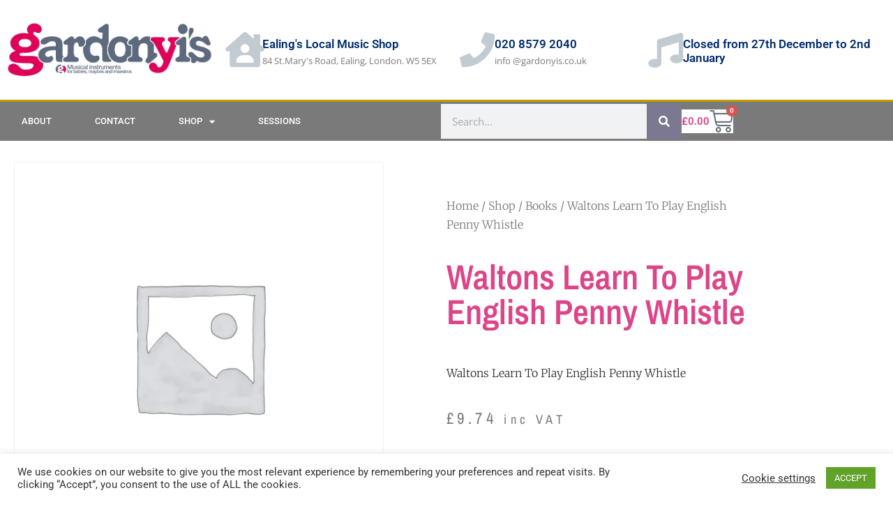

--- FILE ---
content_type: text/css
request_url: https://gardonyis.co.uk/wp-content/uploads/elementor/css/post-1370.css?ver=1768234470
body_size: 1093
content:
.elementor-1370 .elementor-element.elementor-element-06bea5f > .elementor-container > .elementor-column > .elementor-widget-wrap{align-content:flex-end;align-items:flex-end;}.elementor-1370 .elementor-element.elementor-element-06bea5f:not(.elementor-motion-effects-element-type-background), .elementor-1370 .elementor-element.elementor-element-06bea5f > .elementor-motion-effects-container > .elementor-motion-effects-layer{background-color:#000000;}.elementor-1370 .elementor-element.elementor-element-06bea5f > .elementor-background-overlay{background-color:rgba(0,0,0,0);background-image:url("https://gardonyis.co.uk/wp-content/uploads/2020/04/guitar-perspective-tiefenschärfe-4293687.jpg");background-position:center center;background-repeat:no-repeat;background-size:cover;opacity:0.5;transition:background 0.3s, border-radius 0.3s, opacity 0.3s;}.elementor-1370 .elementor-element.elementor-element-06bea5f > .elementor-container{min-height:0px;}.elementor-1370 .elementor-element.elementor-element-06bea5f{transition:background 0.3s, border 0.3s, border-radius 0.3s, box-shadow 0.3s;padding:12px 0px 38px 0px;}.elementor-1370 .elementor-element.elementor-element-2fed2bc > .elementor-widget-wrap > .elementor-widget:not(.elementor-widget__width-auto):not(.elementor-widget__width-initial):not(:last-child):not(.elementor-absolute){margin-block-end:5px;}.elementor-1370 .elementor-element.elementor-element-2fed2bc > .elementor-element-populated{margin:0px 0px 0px 0px;--e-column-margin-right:0px;--e-column-margin-left:0px;padding:0px 0px 0px 0px;}.elementor-1370 .elementor-element.elementor-element-d29943f > .elementor-container > .elementor-column > .elementor-widget-wrap{align-content:flex-start;align-items:flex-start;}.elementor-1370 .elementor-element.elementor-element-024a25f > .elementor-widget-wrap > .elementor-widget:not(.elementor-widget__width-auto):not(.elementor-widget__width-initial):not(:last-child):not(.elementor-absolute){margin-block-end:5px;}.elementor-1370 .elementor-element.elementor-element-024a25f > .elementor-element-populated{margin:0px 0px 0px 0px;--e-column-margin-right:0px;--e-column-margin-left:0px;padding:0px 0px 0px 0px;}.elementor-widget-heading .elementor-heading-title{font-family:var( --e-global-typography-primary-font-family ), Sans-serif;font-weight:var( --e-global-typography-primary-font-weight );color:var( --e-global-color-primary );}.elementor-1370 .elementor-element.elementor-element-b534f8c{text-align:start;}.elementor-1370 .elementor-element.elementor-element-b534f8c .elementor-heading-title{color:#FFFFFF;}.elementor-widget-divider{--divider-color:var( --e-global-color-secondary );}.elementor-widget-divider .elementor-divider__text{color:var( --e-global-color-secondary );font-family:var( --e-global-typography-secondary-font-family ), Sans-serif;font-weight:var( --e-global-typography-secondary-font-weight );}.elementor-widget-divider.elementor-view-stacked .elementor-icon{background-color:var( --e-global-color-secondary );}.elementor-widget-divider.elementor-view-framed .elementor-icon, .elementor-widget-divider.elementor-view-default .elementor-icon{color:var( --e-global-color-secondary );border-color:var( --e-global-color-secondary );}.elementor-widget-divider.elementor-view-framed .elementor-icon, .elementor-widget-divider.elementor-view-default .elementor-icon svg{fill:var( --e-global-color-secondary );}.elementor-1370 .elementor-element.elementor-element-6b75f5b{--divider-border-style:solid;--divider-color:#ffffff;--divider-border-width:2px;}.elementor-1370 .elementor-element.elementor-element-6b75f5b > .elementor-widget-container{padding:0px 0px 26px 0px;}.elementor-1370 .elementor-element.elementor-element-6b75f5b .elementor-divider-separator{width:50px;margin:0 auto;margin-left:0;}.elementor-1370 .elementor-element.elementor-element-6b75f5b .elementor-divider{text-align:left;padding-block-start:5px;padding-block-end:5px;}.elementor-widget-text-editor{font-family:var( --e-global-typography-text-font-family ), Sans-serif;font-weight:var( --e-global-typography-text-font-weight );color:var( --e-global-color-text );}.elementor-widget-text-editor.elementor-drop-cap-view-stacked .elementor-drop-cap{background-color:var( --e-global-color-primary );}.elementor-widget-text-editor.elementor-drop-cap-view-framed .elementor-drop-cap, .elementor-widget-text-editor.elementor-drop-cap-view-default .elementor-drop-cap{color:var( --e-global-color-primary );border-color:var( --e-global-color-primary );}.elementor-1370 .elementor-element.elementor-element-4dfc8b2 > .elementor-widget-container{margin:0px 0px 0px 0px;padding:0px 0px 0px 0px;}.elementor-1370 .elementor-element.elementor-element-4dfc8b2{text-align:start;color:#FFFFFF;}.elementor-1370 .elementor-element.elementor-element-103ab76{--grid-template-columns:repeat(0, auto);--icon-size:16px;--grid-column-gap:5px;--grid-row-gap:0px;}.elementor-1370 .elementor-element.elementor-element-103ab76 .elementor-widget-container{text-align:left;}.elementor-1370 .elementor-element.elementor-element-103ab76 > .elementor-widget-container{margin:0px 0px 0px 0px;padding:0px 0px 0px 0px;}.elementor-1370 .elementor-element.elementor-element-103ab76 .elementor-social-icon{background-color:#ffffff;--icon-padding:0.85em;}.elementor-1370 .elementor-element.elementor-element-103ab76 .elementor-social-icon i{color:#000000;}.elementor-1370 .elementor-element.elementor-element-103ab76 .elementor-social-icon svg{fill:#000000;}.elementor-1370 .elementor-element.elementor-element-103ab76 .elementor-social-icon:hover{background-color:rgba(255,255,255,0.9);}.elementor-1370 .elementor-element.elementor-element-103ab76 .elementor-social-icon:hover i{color:#000000;}.elementor-1370 .elementor-element.elementor-element-103ab76 .elementor-social-icon:hover svg{fill:#000000;}.elementor-widget-copyright .hfe-copyright-wrapper a, .elementor-widget-copyright .hfe-copyright-wrapper{color:var( --e-global-color-text );}.elementor-widget-copyright .hfe-copyright-wrapper, .elementor-widget-copyright .hfe-copyright-wrapper a{font-family:var( --e-global-typography-text-font-family ), Sans-serif;font-weight:var( --e-global-typography-text-font-weight );}.elementor-1370 .elementor-element.elementor-element-f3df56e > .elementor-widget-container{margin:2px 0px 0px 0px;}.elementor-1370 .elementor-element.elementor-element-f3df56e .hfe-copyright-wrapper a, .elementor-1370 .elementor-element.elementor-element-f3df56e .hfe-copyright-wrapper{color:var( --e-global-color-283b4e41 );}.elementor-1370 .elementor-element.elementor-element-b9e7c29 > .elementor-widget-container{margin:2px 0px 0px 0px;}.elementor-1370 .elementor-element.elementor-element-b9e7c29 .hfe-copyright-wrapper a, .elementor-1370 .elementor-element.elementor-element-b9e7c29 .hfe-copyright-wrapper{color:var( --e-global-color-primary );}.elementor-1370 .elementor-element.elementor-element-bc1f40d > .elementor-widget-wrap > .elementor-widget:not(.elementor-widget__width-auto):not(.elementor-widget__width-initial):not(:last-child):not(.elementor-absolute){margin-block-end:5px;}.elementor-1370 .elementor-element.elementor-element-bc1f40d > .elementor-element-populated{margin:0px 0px 0px 0px;--e-column-margin-right:0px;--e-column-margin-left:0px;padding:0px 0px 0px 0px;}.elementor-1370 .elementor-element.elementor-element-122c7a4{text-align:start;}.elementor-1370 .elementor-element.elementor-element-122c7a4 .elementor-heading-title{color:#FFFFFF;}.elementor-1370 .elementor-element.elementor-element-b9589c2{--divider-border-style:solid;--divider-color:#ffffff;--divider-border-width:2px;}.elementor-1370 .elementor-element.elementor-element-b9589c2 > .elementor-widget-container{padding:0px 0px 25px 0px;}.elementor-1370 .elementor-element.elementor-element-b9589c2 .elementor-divider-separator{width:50px;margin:0 auto;margin-left:0;}.elementor-1370 .elementor-element.elementor-element-b9589c2 .elementor-divider{text-align:left;padding-block-start:5px;padding-block-end:5px;}.elementor-1370 .elementor-element.elementor-element-88433ac > .elementor-widget-container{margin:0px 0px 0px 0px;}.elementor-1370 .elementor-element.elementor-element-88433ac{text-align:start;color:#FFFFFF;}.elementor-1370 .elementor-element.elementor-element-4270c86 > .elementor-widget-container{padding:0px 0px 0px 0px;}.elementor-1370 .elementor-element.elementor-element-4270c86{text-align:start;color:#FFFFFF;}@media(min-width:1025px){.elementor-1370 .elementor-element.elementor-element-06bea5f > .elementor-background-overlay{background-attachment:scroll;}}@media(max-width:1024px){.elementor-1370 .elementor-element.elementor-element-06bea5f{padding:100px 25px 100px 25px;}.elementor-1370 .elementor-element.elementor-element-6b75f5b > .elementor-widget-container{padding:0px 0px 15px 0px;}.elementor-1370 .elementor-element.elementor-element-4dfc8b2{text-align:start;}.elementor-1370 .elementor-element.elementor-element-f3df56e > .elementor-widget-container{margin:60px 0px 0px 0px;}.elementor-1370 .elementor-element.elementor-element-b9e7c29 > .elementor-widget-container{margin:60px 0px 0px 0px;}.elementor-1370 .elementor-element.elementor-element-b9589c2 > .elementor-widget-container{padding:0px 0px 15px 0px;}.elementor-1370 .elementor-element.elementor-element-88433ac{text-align:start;}.elementor-1370 .elementor-element.elementor-element-4270c86{text-align:start;}}@media(max-width:767px){.elementor-1370 .elementor-element.elementor-element-06bea5f{padding:80px 20px 80px 20px;}.elementor-1370 .elementor-element.elementor-element-024a25f > .elementor-element-populated{margin:0px 0px 0px 0px;--e-column-margin-right:0px;--e-column-margin-left:0px;padding:0px 0px 0px 0px;}.elementor-1370 .elementor-element.elementor-element-6b75f5b > .elementor-widget-container{padding:0px 0px 15px 0px;}.elementor-1370 .elementor-element.elementor-element-f3df56e > .elementor-widget-container{margin:40px 0px 0px 0px;}.elementor-1370 .elementor-element.elementor-element-b9e7c29 > .elementor-widget-container{margin:40px 0px 0px 0px;}.elementor-1370 .elementor-element.elementor-element-bc1f40d > .elementor-element-populated{margin:0px 0px 0px 0px;--e-column-margin-right:0px;--e-column-margin-left:0px;padding:0px 0px 0px 0px;}.elementor-1370 .elementor-element.elementor-element-b9589c2 > .elementor-widget-container{padding:0px 0px 15px 0px;}}

--- FILE ---
content_type: text/css
request_url: https://gardonyis.co.uk/wp-content/uploads/elementor/css/post-1469.css?ver=1768234471
body_size: 1545
content:
.elementor-1469 .elementor-element.elementor-element-476a729c{margin-top:10px;margin-bottom:20px;}.elementor-1469 .elementor-element.elementor-element-4de23917 > .elementor-widget-wrap > .elementor-widget:not(.elementor-widget__width-auto):not(.elementor-widget__width-initial):not(:last-child):not(.elementor-absolute){margin-block-end:20px;}.elementor-1469 .elementor-element.elementor-element-4de23917 > .elementor-element-populated{transition:background 0.3s, border 0.3s, border-radius 0.3s, box-shadow 0.3s;}.elementor-1469 .elementor-element.elementor-element-4de23917 > .elementor-element-populated > .elementor-background-overlay{transition:background 0.3s, border-radius 0.3s, opacity 0.3s;}.elementor-1469 .elementor-element.elementor-element-16258ac6 > .elementor-element-populated{padding:70px 70px 70px 70px;}.elementor-1469 .elementor-element.elementor-element-19f9af3b .woocommerce-breadcrumb{color:#7a7a7a;font-family:"Merriweather", Sans-serif;font-size:16px;font-weight:200;line-height:1.7em;}.elementor-1469 .elementor-element.elementor-element-19f9af3b .woocommerce-breadcrumb > a{color:#7a7a7a;}.elementor-widget-woocommerce-product-title .elementor-heading-title{font-family:var( --e-global-typography-primary-font-family ), Sans-serif;font-weight:var( --e-global-typography-primary-font-weight );color:var( --e-global-color-primary );}.elementor-1469 .elementor-element.elementor-element-23a12e72 .elementor-heading-title{font-family:"Archivo Narrow", Sans-serif;font-size:50px;text-transform:capitalize;}.woocommerce .elementor-1469 .elementor-element.elementor-element-3b6c35fb .woocommerce-review-link{color:#000000;font-family:"Merriweather", Sans-serif;font-size:14px;font-weight:200;line-height:1.7em;}.woocommerce .elementor-1469 .elementor-element.elementor-element-3b6c35fb .star-rating{font-size:0.7em;}.elementor-1469 .elementor-element.elementor-element-39d71088 > .elementor-widget-container{margin:30px 0px 0px 0px;}.elementor-1469 .elementor-element.elementor-element-39d71088{text-align:start;}.woocommerce .elementor-1469 .elementor-element.elementor-element-39d71088 .woocommerce-product-details__short-description{font-family:"Merriweather", Sans-serif;font-size:16px;font-weight:200;line-height:1.7em;}.woocommerce .elementor-widget-woocommerce-product-price .price{color:var( --e-global-color-primary );font-family:var( --e-global-typography-primary-font-family ), Sans-serif;font-weight:var( --e-global-typography-primary-font-weight );}.elementor-1469 .elementor-element.elementor-element-f100b3f > .elementor-widget-container{margin:0px 0px 0px 0px;}.elementor-1469 .elementor-element.elementor-element-f100b3f{text-align:start;}.woocommerce .elementor-1469 .elementor-element.elementor-element-f100b3f .price{color:#7a7a7a;font-family:"Archivo Narrow", Sans-serif;font-size:23px;font-weight:100;text-transform:none;letter-spacing:5.4px;}.woocommerce .elementor-1469 .elementor-element.elementor-element-f100b3f .price ins{color:#0c0c0c;font-size:23px;font-weight:200;}body:not(.rtl) .elementor-1469 .elementor-element.elementor-element-f100b3f:not(.elementor-product-price-block-yes) del{margin-right:0px;}body.rtl .elementor-1469 .elementor-element.elementor-element-f100b3f:not(.elementor-product-price-block-yes) del{margin-left:0px;}.elementor-1469 .elementor-element.elementor-element-f100b3f.elementor-product-price-block-yes del{margin-bottom:0px;}.elementor-widget-woocommerce-product-add-to-cart .added_to_cart{font-family:var( --e-global-typography-accent-font-family ), Sans-serif;font-weight:var( --e-global-typography-accent-font-weight );}.elementor-1469 .elementor-element.elementor-element-55845b70 .cart button, .elementor-1469 .elementor-element.elementor-element-55845b70 .cart .button{font-family:"Archivo Narrow", Sans-serif;border-style:solid;border-width:1px 1px 1px 1px;border-radius:0px 0px 0px 0px;padding:14px 035px 14px 35px;color:#ffffff;background-color:#000000;border-color:#000000;transition:all 0.2s;}.elementor-1469 .elementor-element.elementor-element-55845b70 .cart button:hover, .elementor-1469 .elementor-element.elementor-element-55845b70 .cart .button:hover{color:#000000;background-color:rgba(255,255,255,0.05);border-color:#000000;}.elementor-1469 .elementor-element.elementor-element-55845b70 .quantity .qty{border-radius:0px 0px 0px 0px;color:#000000;background-color:rgba(255,255,255,0.08);border-color:#000000;transition:all 0.2s;}.elementor-1469 .elementor-element.elementor-element-55845b70 .quantity .qty:focus{color:#000000;}.elementor-widget-woocommerce-product-related.elementor-wc-products ul.products li.product .woocommerce-loop-product__title{color:var( --e-global-color-primary );}.elementor-widget-woocommerce-product-related.elementor-wc-products ul.products li.product .woocommerce-loop-category__title{color:var( --e-global-color-primary );}.elementor-widget-woocommerce-product-related.elementor-wc-products ul.products li.product .woocommerce-loop-product__title, .elementor-widget-woocommerce-product-related.elementor-wc-products ul.products li.product .woocommerce-loop-category__title{font-family:var( --e-global-typography-primary-font-family ), Sans-serif;font-weight:var( --e-global-typography-primary-font-weight );}.woocommerce .elementor-widget-woocommerce-product-related.elementor-wc-products .products > h2{color:var( --e-global-color-primary );font-family:var( --e-global-typography-primary-font-family ), Sans-serif;font-weight:var( --e-global-typography-primary-font-weight );}.elementor-widget-woocommerce-product-related.elementor-wc-products ul.products li.product .price{color:var( --e-global-color-primary );font-family:var( --e-global-typography-primary-font-family ), Sans-serif;font-weight:var( --e-global-typography-primary-font-weight );}.elementor-widget-woocommerce-product-related.elementor-wc-products ul.products li.product .price ins{color:var( --e-global-color-primary );}.elementor-widget-woocommerce-product-related.elementor-wc-products ul.products li.product .price ins .amount{color:var( --e-global-color-primary );}.elementor-widget-woocommerce-product-related.elementor-wc-products ul.products li.product .price del{color:var( --e-global-color-primary );}.elementor-widget-woocommerce-product-related.elementor-wc-products ul.products li.product .price del .amount{color:var( --e-global-color-primary );}.elementor-widget-woocommerce-product-related.elementor-wc-products ul.products li.product .price del {font-family:var( --e-global-typography-primary-font-family ), Sans-serif;font-weight:var( --e-global-typography-primary-font-weight );}.elementor-widget-woocommerce-product-related.elementor-wc-products ul.products li.product .button{font-family:var( --e-global-typography-accent-font-family ), Sans-serif;font-weight:var( --e-global-typography-accent-font-weight );}.elementor-widget-woocommerce-product-related.elementor-wc-products .added_to_cart{font-family:var( --e-global-typography-accent-font-family ), Sans-serif;font-weight:var( --e-global-typography-accent-font-weight );}.elementor-1469 .elementor-element.elementor-element-6fdd6c95.elementor-wc-products ul.products li.product{text-align:left;border-radius:0px;}.elementor-1469 .elementor-element.elementor-element-6fdd6c95.elementor-wc-products  ul.products{grid-column-gap:20px;grid-row-gap:40px;}.elementor-1469 .elementor-element.elementor-element-6fdd6c95.elementor-wc-products ul.products li.product .woocommerce-loop-product__title{color:#000000;}.elementor-1469 .elementor-element.elementor-element-6fdd6c95.elementor-wc-products ul.products li.product .woocommerce-loop-category__title{color:#000000;}.elementor-1469 .elementor-element.elementor-element-6fdd6c95.elementor-wc-products ul.products li.product .woocommerce-loop-product__title, .elementor-1469 .elementor-element.elementor-element-6fdd6c95.elementor-wc-products ul.products li.product .woocommerce-loop-category__title{font-family:"Merriweather", Sans-serif;}.woocommerce .elementor-1469 .elementor-element.elementor-element-6fdd6c95.elementor-wc-products .products > h2{color:#000000;font-family:"Merriweather", Sans-serif;font-size:15px;font-weight:900;text-transform:capitalize;text-align:start;}.elementor-1469 .elementor-element.elementor-element-6fdd6c95.elementor-wc-products ul.products li.product .price{color:#000000;font-family:"Merriweather", Sans-serif;}.elementor-1469 .elementor-element.elementor-element-6fdd6c95.elementor-wc-products ul.products li.product .price ins{color:#000000;}.elementor-1469 .elementor-element.elementor-element-6fdd6c95.elementor-wc-products ul.products li.product .price ins .amount{color:#000000;}.elementor-1469 .elementor-element.elementor-element-6fdd6c95.elementor-wc-products ul.products li.product .price del{color:#898989;}.elementor-1469 .elementor-element.elementor-element-6fdd6c95.elementor-wc-products ul.products li.product .price del .amount{color:#898989;}.elementor-1469 .elementor-element.elementor-element-6fdd6c95.elementor-wc-products ul.products li.product .button{background-color:rgba(255,255,255,0.06);border-color:#bababa;font-family:"Merriweather", Sans-serif;border-style:solid;border-width:1px 1px 1px 1px;border-radius:0px 0px 0px 0px;margin-top:25px;}.elementor-1469 .elementor-element.elementor-element-6fdd6c95.elementor-wc-products ul.products li.product span.onsale{display:block;}.elementor-widget-woocommerce-product-upsell.elementor-wc-products ul.products li.product .woocommerce-loop-product__title{color:var( --e-global-color-primary );}.elementor-widget-woocommerce-product-upsell.elementor-wc-products ul.products li.product .woocommerce-loop-category__title{color:var( --e-global-color-primary );}.elementor-widget-woocommerce-product-upsell.elementor-wc-products ul.products li.product .woocommerce-loop-product__title, .elementor-widget-woocommerce-product-upsell.elementor-wc-products ul.products li.product .woocommerce-loop-category__title{font-family:var( --e-global-typography-primary-font-family ), Sans-serif;font-weight:var( --e-global-typography-primary-font-weight );}.elementor-widget-woocommerce-product-upsell.elementor-wc-products .products > h2{color:var( --e-global-color-primary );font-family:var( --e-global-typography-primary-font-family ), Sans-serif;font-weight:var( --e-global-typography-primary-font-weight );}.elementor-widget-woocommerce-product-upsell.elementor-wc-products ul.products li.product .price{color:var( --e-global-color-primary );font-family:var( --e-global-typography-primary-font-family ), Sans-serif;font-weight:var( --e-global-typography-primary-font-weight );}.elementor-widget-woocommerce-product-upsell.elementor-wc-products ul.products li.product .price ins{color:var( --e-global-color-primary );}.elementor-widget-woocommerce-product-upsell.elementor-wc-products ul.products li.product .price ins .amount{color:var( --e-global-color-primary );}.elementor-widget-woocommerce-product-upsell.elementor-wc-products ul.products li.product .price del{color:var( --e-global-color-primary );}.elementor-widget-woocommerce-product-upsell.elementor-wc-products ul.products li.product .price del .amount{color:var( --e-global-color-primary );}.elementor-widget-woocommerce-product-upsell.elementor-wc-products ul.products li.product .price del {font-family:var( --e-global-typography-primary-font-family ), Sans-serif;font-weight:var( --e-global-typography-primary-font-weight );}.elementor-widget-woocommerce-product-upsell.elementor-wc-products ul.products li.product .button{font-family:var( --e-global-typography-accent-font-family ), Sans-serif;font-weight:var( --e-global-typography-accent-font-weight );}.elementor-widget-woocommerce-product-upsell.elementor-wc-products .added_to_cart{font-family:var( --e-global-typography-accent-font-family ), Sans-serif;font-weight:var( --e-global-typography-accent-font-weight );}.elementor-1469 .elementor-element.elementor-element-7b8b7138.elementor-wc-products ul.products li.product{text-align:left;border-radius:0px;}.elementor-1469 .elementor-element.elementor-element-7b8b7138 > .elementor-widget-container{margin:60px 0px 0px 0px;}.elementor-1469 .elementor-element.elementor-element-7b8b7138.elementor-wc-products  ul.products{grid-column-gap:20px;grid-row-gap:40px;}.elementor-1469 .elementor-element.elementor-element-7b8b7138.elementor-wc-products ul.products li.product .woocommerce-loop-product__title{color:#000000;}.elementor-1469 .elementor-element.elementor-element-7b8b7138.elementor-wc-products ul.products li.product .woocommerce-loop-category__title{color:#000000;}.elementor-1469 .elementor-element.elementor-element-7b8b7138.elementor-wc-products ul.products li.product .woocommerce-loop-product__title, .elementor-1469 .elementor-element.elementor-element-7b8b7138.elementor-wc-products ul.products li.product .woocommerce-loop-category__title{font-family:"Merriweather", Sans-serif;}.elementor-1469 .elementor-element.elementor-element-7b8b7138.elementor-wc-products .products > h2{color:#000000;font-family:"Merriweather", Sans-serif;font-size:15px;font-weight:900;text-transform:capitalize;text-align:start;}.elementor-1469 .elementor-element.elementor-element-7b8b7138.elementor-wc-products ul.products li.product .price{color:#000000;font-family:"Merriweather", Sans-serif;}.elementor-1469 .elementor-element.elementor-element-7b8b7138.elementor-wc-products ul.products li.product .price ins{color:#000000;}.elementor-1469 .elementor-element.elementor-element-7b8b7138.elementor-wc-products ul.products li.product .price ins .amount{color:#000000;}.elementor-1469 .elementor-element.elementor-element-7b8b7138.elementor-wc-products ul.products li.product .price del{color:#898989;}.elementor-1469 .elementor-element.elementor-element-7b8b7138.elementor-wc-products ul.products li.product .price del .amount{color:#898989;}.elementor-1469 .elementor-element.elementor-element-7b8b7138.elementor-wc-products ul.products li.product .button{background-color:rgba(255,255,255,0.06);border-color:#bababa;font-family:"Merriweather", Sans-serif;border-style:solid;border-width:1px 1px 1px 1px;border-radius:0px 0px 0px 0px;margin-top:25px;}.elementor-1469 .elementor-element.elementor-element-7b8b7138.elementor-wc-products ul.products li.product span.onsale{display:block;}.elementor-1469 .elementor-element.elementor-element-5998098e > .elementor-element-populated{padding:10px 70px 0px 70px;}.elementor-1469 .elementor-element.elementor-element-1a6b5566 > .elementor-container > .elementor-column > .elementor-widget-wrap{align-content:center;align-items:center;}.elementor-1469 .elementor-element.elementor-element-1a6b5566{border-style:solid;border-width:0px 0px 1px 0px;border-color:#7a7a7a;margin-top:0px;margin-bottom:070px;padding:0px 0px 20px 0px;}.elementor-1469 .elementor-element.elementor-element-1a6b5566, .elementor-1469 .elementor-element.elementor-element-1a6b5566 > .elementor-background-overlay{border-radius:0px 0px 0px 0px;}.elementor-1469 .elementor-element.elementor-element-289b25ce .elementor-heading-title{font-family:"Merriweather", Sans-serif;font-size:15px;text-transform:capitalize;}.elementor-widget-woocommerce-product-meta .product_meta .detail-container:not(:last-child):after{border-color:var( --e-global-color-text );}.elementor-1469 .elementor-element.elementor-element-15285830{font-family:"Merriweather", Sans-serif;font-size:12px;color:#7a7a7a;}.elementor-1469 .elementor-element.elementor-element-15285830 a{color:#000000;}.woocommerce .elementor-1469 .elementor-element.elementor-element-57ebcf65 .woocommerce-tabs ul.wc-tabs li{background-color:#efefef;border-radius:4px 4px 0 0;}.woocommerce .elementor-1469 .elementor-element.elementor-element-57ebcf65 .woocommerce-tabs .woocommerce-Tabs-panel, .woocommerce .elementor-1469 .elementor-element.elementor-element-57ebcf65 .woocommerce-tabs ul.wc-tabs li.active{background-color:#f2f2f2;}.woocommerce .elementor-1469 .elementor-element.elementor-element-57ebcf65 .woocommerce-tabs ul.wc-tabs li.active{border-bottom-color:#f2f2f2;}.woocommerce .elementor-1469 .elementor-element.elementor-element-57ebcf65 .woocommerce-tabs ul.wc-tabs li a{font-family:"Merriweather", Sans-serif;}.woocommerce .elementor-1469 .elementor-element.elementor-element-57ebcf65 .woocommerce-tabs .woocommerce-Tabs-panel{font-family:"Merriweather", Sans-serif;font-size:13px;font-weight:100;line-height:1.6em;border-radius:0px 0px 0px 0px;}.woocommerce .elementor-1469 .elementor-element.elementor-element-57ebcf65 .woocommerce-Tabs-panel h2{color:#7a7a7a;}.woocommerce .elementor-1469 .elementor-element.elementor-element-57ebcf65 .woocommerce-tabs .woocommerce-Tabs-panel h2{font-family:"Merriweather", Sans-serif;font-size:30px;font-weight:100;}.woocommerce .elementor-1469 .elementor-element.elementor-element-57ebcf65 .woocommerce-tabs ul.wc-tabs{margin-left:0px;margin-right:0px;}@media(min-width:768px){.elementor-1469 .elementor-element.elementor-element-2f016c05{width:59.302%;}.elementor-1469 .elementor-element.elementor-element-2f4b0978{width:40.698%;}}@media(max-width:1024px){.elementor-1469 .elementor-element.elementor-element-476a729c{margin-top:0px;margin-bottom:0px;}.elementor-1469 .elementor-element.elementor-element-4de23917 > .elementor-element-populated{padding:30px 30px 30px 30px;}.elementor-1469 .elementor-element.elementor-element-16258ac6 > .elementor-element-populated{padding:30px 30px 30px 30px;}.elementor-1469 .elementor-element.elementor-element-4ae68413{margin-top:0px;margin-bottom:0px;padding:0px 0px 0px 0px;}.elementor-1469 .elementor-element.elementor-element-6b6c0634 > .elementor-element-populated{padding:30px 30px 30px 30px;}.elementor-1469 .elementor-element.elementor-element-6fdd6c95.elementor-wc-products  ul.products{grid-column-gap:20px;grid-row-gap:40px;}.elementor-1469 .elementor-element.elementor-element-7b8b7138.elementor-wc-products  ul.products{grid-column-gap:20px;grid-row-gap:40px;}.elementor-1469 .elementor-element.elementor-element-5998098e > .elementor-element-populated{padding:30px 30px 30px 30px;}}@media(max-width:767px){.elementor-1469 .elementor-element.elementor-element-4de23917 > .elementor-element-populated{margin:0px 0px 0px 0px;--e-column-margin-right:0px;--e-column-margin-left:0px;padding:0px 0px 0px 0px;}.elementor-1469 .elementor-element.elementor-element-16258ac6 > .elementor-element-populated{padding:20px 20px 20px 20px;}.elementor-1469 .elementor-element.elementor-element-6b6c0634 > .elementor-element-populated{padding:20px 20px 20px 20px;}.elementor-1469 .elementor-element.elementor-element-6fdd6c95.elementor-wc-products  ul.products{grid-column-gap:20px;grid-row-gap:40px;}.elementor-1469 .elementor-element.elementor-element-7b8b7138.elementor-wc-products  ul.products{grid-column-gap:20px;grid-row-gap:40px;}.elementor-1469 .elementor-element.elementor-element-5998098e > .elementor-element-populated{padding:20px 20px 20px 20px;}}